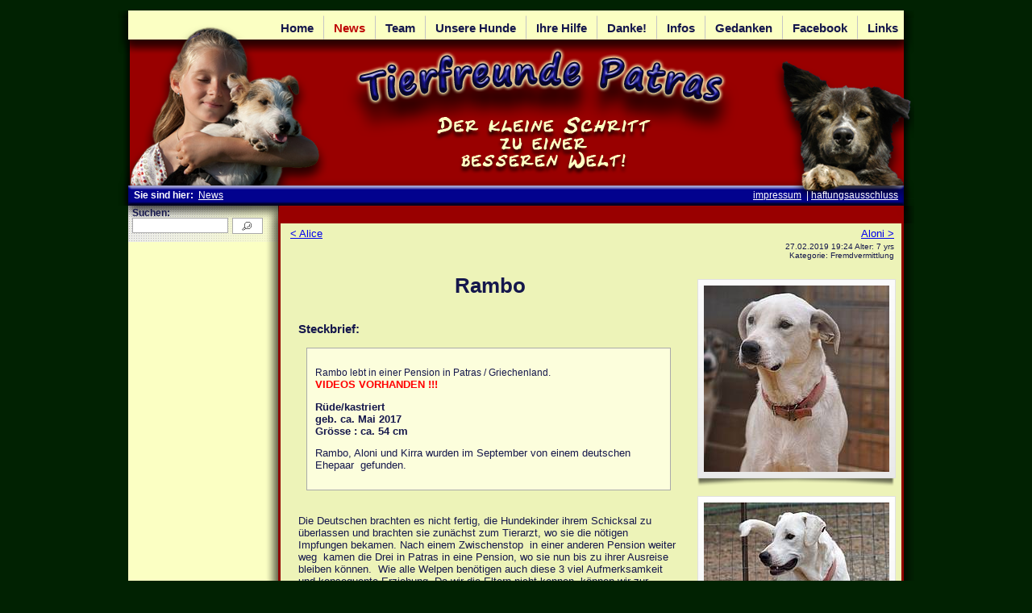

--- FILE ---
content_type: text/html; charset=utf-8
request_url: http://www.tierfreunde-patras.de/news/single-vermittelt/article/rambo-1.html
body_size: 4802
content:
<!DOCTYPE html
    PUBLIC "-//W3C//DTD XHTML 1.0 Transitional//EN"
    "http://www.w3.org/TR/xhtml1/DTD/xhtml1-transitional.dtd">
<html xml:lang="de-DE" lang="de-DE" xmlns="http://www.w3.org/1999/xhtml">
<head>

<meta http-equiv="Content-Type" content="text/html; charset=utf-8" />
<!-- 
	This website is powered by TYPO3 - inspiring people to share!
	TYPO3 is a free open source Content Management Framework initially created by Kasper Skaarhoj and licensed under GNU/GPL.
	TYPO3 is copyright 1998-2018 of Kasper Skaarhoj. Extensions are copyright of their respective owners.
	Information and contribution at https://typo3.org/
-->

<base href="https://www.tierfreunde-patras.de/" />
<link rel="shortcut icon" href="https://www.tierfreunde-patras.de/fileadmin/templates/images/favicon.ico" type="image/x-icon" />

<meta name="generator" content="TYPO3 CMS" />
<meta name="DESCRIPTION" content="Hallo, ich bin ursprünglich ein Hund aus Griechenland, der glücklicherweise ein neues Zuhause gefunden hat. Klick mich doch mal an. Freunde von mir suchen noch ein liebevolles Plätzchen!" />


<link rel="stylesheet" type="text/css" href="https://www.tierfreunde-patras.de/fileadmin/templates/css/tierfreunde.css?1542135746" media="screen" />
<link rel="stylesheet" type="text/css" href="https://www.tierfreunde-patras.de/typo3temp/Assets/0a6d4109b9.css?1541699170" media="all" />
<link rel="stylesheet" type="text/css" href="https://www.tierfreunde-patras.de/fileadmin/templates/css/powermail.css?1542157122" media="all" />
<link rel="stylesheet" type="text/css" href="https://www.tierfreunde-patras.de/fileadmin/templates/css/tt_news.css?1542136059" media="all" />






<title>Tierfreunde Patras: &nbsp;Beschreibung des Hundes, der ein neues Zuhause gefunden hat</title><link rel="stylesheet" href="https://www.tierfreunde-patras.de/typo3conf/ext/perfectlightbox/res/css/slightbox.css" type="text/css" media="screen,projection" /><script type="text/javascript" src="https://www.tierfreunde-patras.de/typo3conf/ext/perfectlightbox/res/js/jquery.1.5.1.min.js"></script><script type="text/javascript" src="https://www.tierfreunde-patras.de/typo3conf/ext/perfectlightbox/res/js/slimbox.2.0.4.yui.js"></script><script type="text/javascript">
	SlimboxOptions.resizeSpeed = 400;
	SlimboxOptions.overlayOpacity = 0.8;
	SlimboxOptions.loop = true;
	SlimboxOptions.allowSave = false;
	SlimboxOptions.slideshowAutoplay = false;
	SlimboxOptions.slideshowInterval = 5000;
	SlimboxOptions.slideshowAutoclose = true;
	SlimboxOptions.counterText = 'Bild ###x### von ###y###';</script>
</head>
<body>


<div id="allwrap">

   <div class="versteckt">
      <h1>Tierfreunde Patras :: Vereinsseite</h1>
      <div class="sprung"><a href="#topmenu">Zur Navigation springen</a> | <a href="#content">Zum Inhalt springen</a></div>
   </div>


   <div id="headerwrap">
      <div id="topmenuwrap"><div id="topmenu"><a href="https://www.tierfreunde-patras.de/home/"><span class="valign">Home</span></a> &nbsp;&nbsp;<img src="https://www.tierfreunde-patras.de/fileadmin/templates/images/topmenu_trenner.jpg" width="1" height="30" border="0" alt="" />&nbsp;&nbsp;&nbsp;<a href="https://www.tierfreunde-patras.de/news/"><span class="valign active">News</span></a> &nbsp;&nbsp;<img src="https://www.tierfreunde-patras.de/fileadmin/templates/images/topmenu_trenner.jpg" width="1" height="30" border="0" alt="" />&nbsp;&nbsp;&nbsp;<a href="https://www.tierfreunde-patras.de/team/"><span class="valign">Team</span></a> &nbsp;&nbsp;<img src="https://www.tierfreunde-patras.de/fileadmin/templates/images/topmenu_trenner.jpg" width="1" height="30" border="0" alt="" />&nbsp;&nbsp;&nbsp;<a href="https://www.tierfreunde-patras.de/unsere-hunde/"><span class="valign">Unsere Hunde</span></a> &nbsp;&nbsp;<img src="https://www.tierfreunde-patras.de/fileadmin/templates/images/topmenu_trenner.jpg" width="1" height="30" border="0" alt="" />&nbsp;&nbsp;&nbsp;<a href="https://www.tierfreunde-patras.de/ihre-hilfe/"><span class="valign">Ihre Hilfe</span></a> &nbsp;&nbsp;<img src="https://www.tierfreunde-patras.de/fileadmin/templates/images/topmenu_trenner.jpg" width="1" height="30" border="0" alt="" />&nbsp;&nbsp;&nbsp;<a href="https://www.tierfreunde-patras.de/danke/"><span class="valign">Danke!</span></a> &nbsp;&nbsp;<img src="https://www.tierfreunde-patras.de/fileadmin/templates/images/topmenu_trenner.jpg" width="1" height="30" border="0" alt="" />&nbsp;&nbsp;&nbsp;<a href="https://www.tierfreunde-patras.de/infos/"><span class="valign">Infos</span></a> &nbsp;&nbsp;<img src="https://www.tierfreunde-patras.de/fileadmin/templates/images/topmenu_trenner.jpg" width="1" height="30" border="0" alt="" />&nbsp;&nbsp;&nbsp;<a href="https://www.tierfreunde-patras.de/gedanken/"><span class="valign">Gedanken</span></a> &nbsp;&nbsp;<img src="https://www.tierfreunde-patras.de/fileadmin/templates/images/topmenu_trenner.jpg" width="1" height="30" border="0" alt="" />&nbsp;&nbsp;&nbsp;<a href="https://www.tierfreunde-patras.de/facebook/"><span class="valign">Facebook</span></a> &nbsp;&nbsp;<img src="https://www.tierfreunde-patras.de/fileadmin/templates/images/topmenu_trenner.jpg" width="1" height="30" border="0" alt="" />&nbsp;&nbsp;&nbsp;<a href="https://www.tierfreunde-patras.de/links/"><span class="valign">Links</span></a></div></div>

      <div id="header">
      </div>

      <div id="rootline">
         <div id="breadcrum"><b>Sie sind hier:</b>&nbsp;&nbsp;<a href="https://www.tierfreunde-patras.de/news/">News</a></div>
         <div id="globals"><a href="https://www.tierfreunde-patras.de/impressum/">impressum</a> &nbsp;&#x7c;&nbsp;<a href="https://www.tierfreunde-patras.de/haftungsausschluss/">haftungsausschluss</a></div>
      </div>
   </div>
<div id="leftcolbg"><div id="mainbg">
   <div id="mainallwrap"><div id="leftcol">
      <div id="searchboxwrap"><div id="searchbox">    <form action ="index.php?id=7&L=0"
     method="POST">
    <label for="suche">Suchen:</label><br/>
    <input type="text" name="tx_indexedsearch[sword]" id="suche" size="13" 
     title="Suchanfrage eingeben"/>
    <input type="image" 
     src="https://www.tierfreunde-patras.de/fileadmin/templates/images/suchenlupe.gif" alt="Suchen" 
     title="Suchen" /></form></div></div>

      <div id="flashpic"></div>

      <div id="leftnav"></div>

      <div id="leftcontent"><!--TYPO3SEARCH_begin--><!--TYPO3SEARCH_end--></div>

   </div>

   <div id="mainwrap">
      <div id="middlenavwrap"><div id="middlenav"></div></div>
      <div id="contentwrap"><!--TYPO3SEARCH_begin--><div id="content">
	<!--  CONTENT ELEMENT, uid:135/list [begin] -->
		<div id="c135" class="csc-default">
		<!--  Plugin inserted: [begin] -->
			
<div class="news-single-item">

<div style="float:right;"><a href="https://www.tierfreunde-patras.de/news/single-vermittelt/article/aloni.html" title="Aloni">Aloni&nbsp;&gt;</a></div>
<a href="https://www.tierfreunde-patras.de/news/single-vermittelt/article/alice.html" title="Alice">&lt;&nbsp;Alice</a>
	<div class="news-single-rightbox">
		27.02.2019 19:24 Alter: 7 yrs<br />
		 Kategorie: Fremdvermittlung  <br />
		
	</div>

		<hr class="cl-right" />

		<div class="news-single-img"><p><div class="fotorahmen px230"><span><a href="https://www.tierfreunde-patras.de/uploads/pics/16.10.2018_Rambo_HP_Start.jpg" rel="lightbox[lb3675]"><img src="https://www.tierfreunde-patras.de/typo3temp/_processed_/a/a/csm_16.10.2018_Rambo_HP_Start_25df12c8ba.jpg" width="230" height="231"   alt=""  border="0" /></a></span></div></p><p class="news-single-imgcaption" style="width:230px;"></p><p><div class="fotorahmen px230"><span><a href="https://www.tierfreunde-patras.de/typo3temp/_processed_/7/b/csm_16.10.2018_Rambo_HP_b_92ba5a51bb.jpg" rel="lightbox[lb3675]"><img src="https://www.tierfreunde-patras.de/typo3temp/_processed_/7/b/csm_16.10.2018_Rambo_HP_b_52a510bc5b.jpg" width="230" height="286"   alt=""  border="0" /></a></span></div></p><p class="news-single-imgcaption" style="width:230px;"></p><p><div class="fotorahmen px230"><span><a href="https://www.tierfreunde-patras.de/uploads/pics/16.10.2018_Rambo_HP_a.jpg" rel="lightbox[lb3675]"><img src="https://www.tierfreunde-patras.de/typo3temp/_processed_/8/f/csm_16.10.2018_Rambo_HP_a_7f5140962a.jpg" width="230" height="173"   alt=""  border="0" /></a></span></div></p><p class="news-single-imgcaption" style="width:230px;"></p><p><div class="fotorahmen px230"><span><a href="https://www.tierfreunde-patras.de/typo3temp/_processed_/7/b/csm_16.10.2018_Rambo_HP_1089ab76b9.jpg" rel="lightbox[lb3675]"><img src="https://www.tierfreunde-patras.de/typo3temp/_processed_/7/b/csm_16.10.2018_Rambo_HP_93a78265f6.jpg" width="230" height="285"   alt=""  border="0" /></a></span></div></p><p class="news-single-imgcaption" style="width:230px;"></p><p><div class="fotorahmen px230"><span><a href="https://www.tierfreunde-patras.de/uploads/pics/02.09._Rambo_HP_Start.jpg" rel="lightbox[lb3675]"><img src="https://www.tierfreunde-patras.de/typo3temp/_processed_/2/5/csm_02.09._Rambo_HP_Start_c2897ec6a0.jpg" width="230" height="231"   alt=""  border="0" /></a></span></div></p><p class="news-single-imgcaption" style="width:230px;"></p><p><div class="fotorahmen px230"><span><a href="https://www.tierfreunde-patras.de/uploads/pics/09.07._Rambo_HP_Start.jpg" rel="lightbox[lb3675]"><img src="https://www.tierfreunde-patras.de/typo3temp/_processed_/2/b/csm_09.07._Rambo_HP_Start_aca18db234.jpg" width="230" height="231"   alt=""  border="0" /></a></span></div></p><p class="news-single-imgcaption" style="width:230px;"></p><p><div class="fotorahmen px230"><span><a href="https://www.tierfreunde-patras.de/typo3temp/_processed_/3/b/csm_09.07._Rambo_HP_b_e65b37f800.jpg" rel="lightbox[lb3675]"><img src="https://www.tierfreunde-patras.de/typo3temp/_processed_/3/b/csm_09.07._Rambo_HP_b_b3975c089f.jpg" width="230" height="189"   alt=""  border="0" /></a></span></div></p><p class="news-single-imgcaption" style="width:230px;"></p><p><div class="fotorahmen px230"><span><a href="https://www.tierfreunde-patras.de/typo3temp/_processed_/e/3/csm_09.07._Rambo_HP_4b76d5665a.jpg" rel="lightbox[lb3675]"><img src="https://www.tierfreunde-patras.de/typo3temp/_processed_/e/3/csm_09.07._Rambo_HP_ae25053a1a.jpg" width="230" height="176"   alt=""  border="0" /></a></span></div></p><p class="news-single-imgcaption" style="width:230px;"></p><p><div class="fotorahmen px230"><span><a href="https://www.tierfreunde-patras.de/typo3temp/_processed_/a/7/csm_09.07._Rambo_HP_a_e38ed705fb.jpg" rel="lightbox[lb3675]"><img src="https://www.tierfreunde-patras.de/typo3temp/_processed_/a/7/csm_09.07._Rambo_HP_a_6389798af2.jpg" width="230" height="208"   alt=""  border="0" /></a></span></div></p><p class="news-single-imgcaption" style="width:230px;"></p><p><div class="fotorahmen px230"><span><a href="https://www.tierfreunde-patras.de/uploads/pics/04.03._Rambo_HP_Start.jpg" rel="lightbox[lb3675]"><img src="https://www.tierfreunde-patras.de/typo3temp/_processed_/d/b/csm_04.03._Rambo_HP_Start_8780f27d8c.jpg" width="230" height="231"   alt=""  border="0" /></a></span></div></p><p class="news-single-imgcaption" style="width:230px;"></p><p><div class="fotorahmen px230"><span><a href="https://www.tierfreunde-patras.de/typo3temp/_processed_/a/7/csm_04.03._Rambo_HP_900ec77779.jpg" rel="lightbox[lb3675]"><img src="https://www.tierfreunde-patras.de/typo3temp/_processed_/a/7/csm_04.03._Rambo_HP_402515140d.jpg" width="230" height="262"   alt=""  border="0" /></a></span></div></p><p class="news-single-imgcaption" style="width:230px;"></p><p><div class="fotorahmen px230"><span><a href="https://www.tierfreunde-patras.de/typo3temp/_processed_/d/a/csm_04.03._Rambo_HP_a_2ebfbbcac3.jpg" rel="lightbox[lb3675]"><img src="https://www.tierfreunde-patras.de/typo3temp/_processed_/d/a/csm_04.03._Rambo_HP_a_37bb16e4c8.jpg" width="230" height="214"   alt=""  border="0" /></a></span></div></p><p class="news-single-imgcaption" style="width:230px;"></p><p><div class="fotorahmen px230"><span><a href="https://www.tierfreunde-patras.de/typo3temp/_processed_/5/a/csm_04.03._Rambo_HP_b_faad3781af.jpg" rel="lightbox[lb3675]"><img src="https://www.tierfreunde-patras.de/typo3temp/_processed_/5/a/csm_04.03._Rambo_HP_b_e5692fd84c.jpg" width="230" height="188"   alt=""  border="0" /></a></span></div></p><p class="news-single-imgcaption" style="width:230px;"></p><p><div class="fotorahmen px230"><span><a href="https://www.tierfreunde-patras.de/uploads/pics/31.10._Rambo_HP_Start.jpg" rel="lightbox[lb3675]"><img src="https://www.tierfreunde-patras.de/typo3temp/_processed_/0/7/csm_31.10._Rambo_HP_Start_8c93e1c6d5.jpg" width="230" height="231"   alt=""  border="0" /></a></span></div></p><p class="news-single-imgcaption" style="width:230px;"></p><p><div class="fotorahmen px230"><span><a href="https://www.tierfreunde-patras.de/uploads/pics/31.10._Rambo_HP_c.jpg" rel="lightbox[lb3675]"><img src="https://www.tierfreunde-patras.de/typo3temp/_processed_/d/1/csm_31.10._Rambo_HP_c_e6ef7146c9.jpg" width="230" height="189"   alt=""  border="0" /></a></span></div></p><p class="news-single-imgcaption" style="width:230px;"></p><p><div class="fotorahmen px230"><span><a href="https://www.tierfreunde-patras.de/uploads/pics/31.10._Rambo_HP_a.jpg" rel="lightbox[lb3675]"><img src="https://www.tierfreunde-patras.de/typo3temp/_processed_/5/e/csm_31.10._Rambo_HP_a_c871409237.jpg" width="230" height="135"   alt=""  border="0" /></a></span></div></p><p class="news-single-imgcaption" style="width:230px;"></p><p><div class="fotorahmen px230"><span><a href="https://www.tierfreunde-patras.de/uploads/pics/31.10._Rambo_HP_b.jpg" rel="lightbox[lb3675]"><img src="https://www.tierfreunde-patras.de/typo3temp/_processed_/0/7/csm_31.10._Rambo_HP_b_a88fbb3e79.jpg" width="230" height="184"   alt=""  border="0" /></a></span></div></p><p class="news-single-imgcaption" style="width:230px;"></p><p><div class="fotorahmen px230"><span><a href="https://www.tierfreunde-patras.de/uploads/pics/31.10._Rambo_HP.jpg" rel="lightbox[lb3675]"><img src="https://www.tierfreunde-patras.de/typo3temp/_processed_/6/9/csm_31.10._Rambo_HP_7a9938599c.jpg" width="230" height="179"   alt=""  border="0" /></a></span></div></p><p class="news-single-imgcaption" style="width:230px;"></p></div>
		<h1>Rambo</h1>
                <div class="news-single-steckbrief-header"><h3>Steckbrief:</h3></div>
		<div class="news-single-steckbrief"><p class="bodytext"><span style="font-size: 12px; ">Rambo lebt in einer Pension in Patras / Griechenland.&nbsp;<br /></span><b><span style="color:red">VIDEOS VORHANDEN !!!</span></b></p>
<p class="bodytext"><b><span style="color:red"></span></b></p>
<p class="bodytext"><b>Rüde/kastriert<br />geb. ca. Mai 2017<br />Grösse : ca. 54 cm&nbsp;</b></p>
<p class="bodytext">Rambo, Aloni und Kirra wurden im September von einem deutschen Ehepaar &nbsp;gefunden.&nbsp;</p></div>
		<div class="news-single-content"><p>Die Deutschen brachten es nicht fertig, die Hundekinder ihrem Schicksal zu überlassen und brachten sie zunächst zum Tierarzt, wo sie die nötigen Impfungen bekamen. Nach einem Zwischenstop&nbsp; in einer anderen Pension weiter weg &nbsp;kamen die Drei in Patras in eine Pension, wo sie nun bis zu ihrer Ausreise bleiben können.&nbsp; Wie alle Welpen benötigen auch diese 3 viel Aufmerksamkeit und konsequente Erziehung. Da wir die Eltern nicht kennen, können wir zur ausgewachsenen Größe keine Angaben machen. Mit Kindern, Hunden und/oder Katzen werden sie in ihren neuen Familien keine Probleme haben.&nbsp; Selbstverständlich sind auch diese 3 geimpft, gechipt und entwurmt, wenn sie nach Deutschland kommen. Außerdem hat jeder seinen eigenen EU-Heimtierausweis im Gepäck.&nbsp;</p>
<p>&nbsp;</p>
<p><iframe width="400" height="300" src="https://www.youtube.com/embed/1ean1T5b8tQ" frameborder="0" allow="autoplay; encrypted-media" allowfullscreen=""></iframe> <iframe width="400" height="300" src="https://www.youtube.com/embed/fl5Is210t-w" frameborder="0" allow="autoplay; encrypted-media" allowfullscreen=""></iframe> <iframe width="400" height="300" src="https://www.youtube.com/embed/ses3V_WjxiY" frameborder="0" allow="autoplay; encrypted-media" allowfullscreen=""></iframe> <iframe width="400" height="300" src="https://www.youtube.com/embed/rnQfFU6Bhlk" frameborder="0" allow="autoplay; encrypted-media" allowfullscreen=""></iframe> <iframe width="400" height="300" src="https://www.youtube.com/embed/AXKZ9611VTc" frameborder="0" allow="autoplay; encrypted-media" allowfullscreen=""></iframe> <iframe width="400" height="300" src="https://www.youtube.com/embed/MsnrRHtxdLg" frameborder="0" allow="autoplay; encrypted-media" allowfullscreen=""></iframe></p>
<p><iframe width="400" height="300" src="https://www.youtube.com/embed/oMtcC1Aq_OY" frameborder="0" allow="autoplay; encrypted-media" allowfullscreen=""></iframe> <iframe width="400" height="300" src="https://www.youtube.com/embed/PigbvgX968A" frameborder="0" allow="autoplay; encrypted-media" allowfullscreen=""></iframe></p></div>

               			

				  	
				 	

					
				 	

					
					

					
					

			
			
		<hr class="cl-right" />

	<div class="news-single-backlink">
	<a href="https://www.tierfreunde-patras.de/news/single-vermittelt/">&lt;- Zurück zu: Newsmeldung_vermittelte_Hunde</a>
	</div>
</div>

		<!--  Plugin inserted: [end] -->
			</div>
	<!--  CONTENT ELEMENT, uid:135/list [end] -->
		</div><br /><!--TYPO3SEARCH_end--></div>
   </div>
   </div>
</div></div>
   <div id="footer">
      <div id="leftpicture"><img src="https://www.tierfreunde-patras.de/fileadmin/templates/images/flaggen.png" width="183" height="77"   alt=""  border="0" /></div>
      <div id="copyright">&copy; 2011 Tierfreunde Patras</div>
      <div id="toplink"><a href="#allwrap">nach oben</a></div>
      <div id="bottomnavi"><a href="https://www.tierfreunde-patras.de/home/">home</a> &nbsp;&#x7c;&nbsp;<a href="https://www.tierfreunde-patras.de/news/">news</a> &nbsp;&#x7c;&nbsp;<a href="https://www.tierfreunde-patras.de/team/">team</a> &nbsp;&#x7c;&nbsp;<a href="https://www.tierfreunde-patras.de/unsere-hunde/">unsere hunde</a> &nbsp;&#x7c;&nbsp;<a href="https://www.tierfreunde-patras.de/ihre-hilfe/">ihre hilfe</a> &nbsp;&#x7c;&nbsp;<a href="https://www.tierfreunde-patras.de/danke/">danke!</a> &nbsp;&#x7c;&nbsp;<a href="https://www.tierfreunde-patras.de/infos/">infos</a> &nbsp;&#x7c;&nbsp;<a href="https://www.tierfreunde-patras.de/gedanken/">gedanken</a> &nbsp;&#x7c;&nbsp;<a href="https://www.tierfreunde-patras.de/facebook/">facebook</a> &nbsp;&#x7c;&nbsp;<a href="https://www.tierfreunde-patras.de/links/">links</a></div>
   </div>

</div>

<script id="powermail_marketing_information" data-pid="32" data-language="0"></script>
<script src="//ajax.googleapis.com/ajax/libs/jquery/1.11.3/jquery.min.js" type="text/javascript"></script>
<script src="https://www.tierfreunde-patras.de/typo3conf/ext/powermail/Resources/Public/JavaScripts/Libraries/jquery.datetimepicker.min.js?1542043425" type="text/javascript"></script>
<script src="https://www.tierfreunde-patras.de/typo3conf/ext/powermail/Resources/Public/JavaScripts/Libraries/parsley.min.js?1542043425" type="text/javascript"></script>
<script src="https://www.tierfreunde-patras.de/typo3conf/ext/powermail/Resources/Public/JavaScripts/Powermail/Tabs.min.js?1542043425" type="text/javascript"></script>
<script src="https://www.tierfreunde-patras.de/typo3conf/ext/powermail/Resources/Public/JavaScripts/Powermail/Form.min.js?1542043425" type="text/javascript"></script>
<script src="https://www.tierfreunde-patras.de/typo3conf/ext/powermail/Resources/Public/JavaScripts/Powermail/Marketing.min.js?1542043425" type="text/javascript"></script>

<!-- Piwik -->
<script type="text/javascript">
  var _paq = _paq || [];
  _paq.push(['trackPageView']);
  _paq.push(['enableLinkTracking']);
  (function() {
    var u="//piwik.tierfreunde-patras.de/";
    _paq.push(['setTrackerUrl', u+'piwik.php']);
    _paq.push(['setSiteId', 1]);
    var d=document, g=d.createElement('script'), s=d.getElementsByTagName('script')[0];
    g.type='text/javascript'; g.async=true; g.defer=true; g.src=u+'piwik.js'; s.parentNode.insertBefore(g,s);
  })();
</script>
<noscript><p><img src="//piwik.tierfreunde-patras.de/piwik.php?idsite=1" style="border:0;" alt="" /></p></noscript>
<!-- End Piwik Code -->
</body>
</html>

--- FILE ---
content_type: text/css
request_url: https://www.tierfreunde-patras.de/fileadmin/templates/css/tierfreunde.css?1542135746
body_size: 8337
content:
/* 
 Tierfreunde Patras
 erstellt von Bodo Kibellis
 */

body {
            background-color:#012202;
            font-size:80%;
            font-family:arial,helvetica,sans-serif;
            color:#15174c;
}

a:visited { color:#15174c }

.versteckt { position:absolute; left:-10000px;}

div.csc-textpic-center div { clear: none !important; }

.align-center { text-align:center;}
.valign { vertical-align:50%;}
.align-justify { text-align:justify; }

.csc-frame-frame1 h3 { background-color:#001d61; color:white; }
.csc-frame-frame1 {
	padding: 0 5px;
	background: URL(../images/50prozent_weiss_bg.png);
	border: 1px solid #001d61;

	-moz-border-radius: 11px;
	-webkit-border-radius: 11px;
	border-radius: 11px;
}
.csc-frame-frame2 { padding: 0 2px; margin: 0 3px; background: URL(../images/50prozent_weiss_bg.png); }

.csc-textpic-caption { padding: 3px; background-color: white; font-size: 80%; font-style: italic; text-align: center;}

div#allwrap {
   width:988px;
   margin:1em auto;
   background: url(../images/bg_toprahmen.png) top left no-repeat;
}

div#leftcolbg {
   background: url(../images/bg_leftcol.png) top left repeat-y;
}

div#mainbg {
   background: url(../images/bg_main.png) top right repeat-y;
}

div#topmenuwrap {
   background: url(../images/bg_topmenu.png) top left no-repeat;
   height:36px;
}

div#topmenu {
   height:30px;
   text-align:right;
   padding: 6px 20px;
   font-size:120%;
   font-weight:bold;
}

div#header {
   background: url(../images/bg_header.png) top left no-repeat;
   height:181px;
}

div#rootline {
   background: url(../images/bg_breadcrum.png) top left no-repeat;
   height:25px;
   color: #ffffff;
   font-size:90%;
}
div#rootline a { color: #ffffff; }
div#breadcrum {
   height: 15px;
   padding-top: 6px;
   padding-left: 20px;
   float:left;
}

div#globals {
   height: 15px;
   padding-top: 6px;
   padding-right: 20px;
   text-align: right;
   float:right;
}

div#mainallwrap {
   margin: 0;
   clear: both;
}

div#leftcol {
   margin-left:13px;
   width:186px;
   float:left;
}

div#searchboxwrap {
   background: url(../images/bg_leftcol_search.png) top right no-repeat;
   height:45px;
}

div#searchbox {
   padding-top:3px;
   padding-left:5px;
   font-size:90%;
   font-weight:bold;
   margin-bottom:1em;
}

div#searchbox input {
   border:1px solid #aaa;
   float:left;
   margin-right:5px;
}

div#leftnav {
   padding-left:5px;
}

div#leftcontent {
   padding-left:5px;
   margin-right:10px;
   font-size:85%;
}

div#leftpicture {
   padding-left:20px;
   width:183px; height:77px; position: relative; bottom:86px;
}

div#mainwrap {
   margin-left:199px;
}

div#middlenavwrap {
   background: url(../images/bg_middlemenu.png) top left no-repeat;
   height:22px;
}

div#middlenav span.active { color: #990000; background: #edf3b8; vertical-align: 38%; font-size:105% ;}
div#middlenav a:hover { color: #02028e; }
div#middlenav a { color: #ffffff; text-decoration: none }
div#middlenav {
   padding-top: 4px;
   padding-left: 10px;
   padding-right: 20px;
   text-align: center;
   color: #ffffff;
   font-weight: bold;
   font-size: 105%;
}

div#content {
   padding-left: 10px;
   padding-right: 20px;
}

div#footer {
   clear:both;
   background: url(../images/bg_bottom.png) top left no-repeat;
   height:43px;
   color: #ffffff;
}
div#footer a { color: #ffffff; }

div#copyright {
   float:left;
   width:17%;
   padding-top:4px;
   padding-left:20px;
   position: relative; bottom:77px;
}

div#toplink {
   float:right;
   width:10%;
   text-align:right;
   padding-top:4px;
   padding-right:20px;
   position: relative; bottom:77px;
}

div#bottomnavi {
   text-align:center;
   padding-top:4px;
   position: relative; bottom:77px;
   margin-left: 20%;
   width:65%;
}

div.news-catmenu { margin: 0 0px 0 0px; }
p.news-catmenu-header { font-weight:bold; font-size:120% }


div.fotorahmen span img, div.fotorahmen_klein span img { padding:7px; }

div.fotorahmen span {
   border: 1px solid #e1e1e1;
   display:block;
   background:url(../images/bg_gradiant_image.png) repeat-x scroll bottom left #FFF;
}

div.fotorahmen_klein span {
   border: 1px solid #e1e1e1;
   display:block;
   background:url(../images/bg_gradiant_image_kleine_bilder.png) repeat-x scroll bottom left #FFF;
}

div.fotorahmen, div.fotorahmen_klein {
   display:block;
   padding-bottom:10px;
}

div.px700, div.px700 span { width: 714px; }
div.px700 { background: url(../images/foto_schatten_714.png) repeat-x bottom center; }

div.px230, div.px230 span { width: 244px; }
div.px230 { background: url(../images/foto_schatten_244.png) repeat-x bottom center; }

div.px180, div.px180 span { width: 194px; }
div.px180 { background: url(../images/foto_schatten_194.png) repeat-x bottom center; }

div.px110, div.px110 span { width: 124px; }
div.px110 { background: url(../images/foto_schatten_124.png) repeat-x bottom center; }

div.csc-textpic-center div { clear:both; margin:1em auto;}

/* --------------------
   Navigation Start 
   --------------------
 */

div#topmenu a {
            text-decoration:none;
            color:#15174c;
}

div#topmenu a:hover {
            color:#be0404;
}

div#topmenu span.active {
            color:#be0404;
}


/* --------------------
   Formular Start 
   --------------------
 */

#mailform { background: #fffece; }

div.csc-mailform-field label { text-align: right; width: 130px; vertical-align:top; float:left; padding-right: 10px; }
div.csc-mailform-field input[type=text], textarea { width: 430px; align: left; padding-buttom: 5px;}
div.csc-mailform-field input[type=submit] { margin-left:42%;}







/* -------------------------------
div#navigation ul {
            list-style-type:none;
            padding:0;
            margin:1em 0.5em;
}

div#navigation ul ul {
            list-style-type:none;
            padding:0;
            margin:0 0 0.5em 0.8em;
}

ul.navi li {
            margin-bottom:0.2em;
}

ul.navi li a {
            padding:0.2em 0.2em;
            text-decoration:none;
            color:#15174c;
            font-weight:bold;
}

ul.navi li a:hover {
            color:#be0404;
}

ul.navi li a.active {
            color:#be0404;
}

ul.subnavi li {
            list-style-type:none;
            margin: 0;
            padding:0;
            margin-bottom:0;
}            

ul.subnavi li a {
            font-size:90%;
            padding:0.2em 0.5em;
            text-decoration:none;
            color:#15174c;
            font-weight:normal;
}

ul.subnavi li a:hover {
            text-decoration:underline;
}

ul.subnavi li a.active {
            font-weight:bold;
            color:#be0404;
}



ul.subsub_navi li {
            list-style-type:none;
            margin: 0;
            padding:0;
            margin-bottom:0;
	    font-style: italic;
}            

ul.subsub_navi li a {
            font-size:90%;
            padding:0.2em 1em;
            text-decoration:none;
            color:#15174c;
            font-weight:normal;
}

ul.subsub_navi li a:hover {
            text-decoration:underline;
}

ul.subsub_navi li a.active {
            font-weight:bold;
            color:#be0404;
}
*/



/* --------------------
   Navigation Ende 
   --------------------
 */




/* --------------------
   Formular Start 
   --------------------
 */

/* --------------------------------
#mailform { background: #fffece; }

div.csc-mailform-field label { text-align: right; width: 130px; vertical-align:top; float:left; padding-right: 10px; }
div.csc-mailform-field input[type=text], textarea { width: 430px; align: left; padding-buttom: 5px;}
*/



/* --------------------
   G�stebuch-Konfiguration 
   --------------------
 */

div.tx-veguestbook-pi1 { width: 756px; }
.tx-veguestbook-pi1 h2.tx-guestbook-header { width: 736px; padding: 10px; }
.tx-veguestbook-pi1 .tx-guestbook-left { width: 20%; min-height: 45px; height: 0; padding: 0 10px 0 10px; }
.tx-veguestbook-pi1 .tx-guestbook-right { width: 73%; float: right;}

.tx-veguestbook-pi1 .tx-guestbook-field label { width: 25em; text-align: right; padding-right: 10px; }
.tx-veguestbook-pi1 .tx-guestbook-field input.tx-guestbook-form-inputfield-med { width: 12.7em; }
.tx-veguestbook-pi1 .tx-guestbook-field input.tx-guestbook-form-inputfield-big { width: 12.7em; }
.tx-veguestbook-pi1 .tx-guestbook-field { text-align: center; }
.tx-veguestbook-pi1 input.tx-guestbook-submit { margin: 0 auto; text-align: center; }

.csc-frame-rulerAfter hr { clear: both; }


--- FILE ---
content_type: text/css
request_url: https://www.tierfreunde-patras.de/fileadmin/templates/css/powermail.css?1542157122
body_size: 58
content:
legend.powermail_legend {display: none;}

#c363 .powermail_form_2 h3 {display:none;}
#c364 .powermail_form_2 h3 {display:none;}

div.powermail_fieldwrap {margin-top:15px;}


--- FILE ---
content_type: text/css
request_url: https://www.tierfreunde-patras.de/fileadmin/templates/css/tt_news.css?1542136059
body_size: 1500
content:
table.news-hundelist { border: 1px solid #aaaaaa; }
table.news-hundelist td { border-bottom: 1px dotted #aaaaaa; padding: 0 10px 0 10px; font-size: 90%; }

td.rahmen_rechts { border-right: 1px dotted #cccccc; }
tr.news-hundelist-erste_reihe, tr.news-hundelist-zweite_reihe { vertical-align: top;}
tr.news-hundelist-erste_reihe { background: #fcfedc; } 
div.news-hundelist-date { text-align: right; font-size: 80%; }
div.news-hundelist-title { text-align: center; font-size: 180%; font-weight: bold; }
div.news-hundelist-kontakt { text-align: center; font-size: 85%; }
div.news-hundelist-image { padding-top: 5px; margin:1em auto;; width: 194px;}
div.news-hundelist-subtitle { text-align: justify; }
div.news-hundelist-category { padding-bottom: 30px; }


div.news-single-item h1 { text-align:center; }
div.news-single-steckbrief-header { margin: 30px 0 0 10px; }
div.news-single-steckbrief { width:430px; border: 1px solid #aaaaaa; background: #fcfedc; margin: 0 15px 30px 20px; padding:10px;}
div.news-single-content {width:470px; margin-left:10px; }
div.news-single-kontakt { margin-top: 50px; text-align:center; }


.news-latest-hunde { padding: 7px 13px 13px 13px; }
span.news-latest-hunde-date { font-size: 80%; }
div.news-latest-hunde-image { padding-top: 5px; margin:1em auto; width: 124px;}
div.news-latest-hunde-item h2 { text-align: center; }

p.news-single-imgcaption { margin-top:-17px; text-align:center; }

div.news-single-video { margin-top:50px; text-align:center; }
div.news-single-video p.news-single-imgcaption { margin-top:0px; text-align:center; font-size:100%; font-style: italic; }
